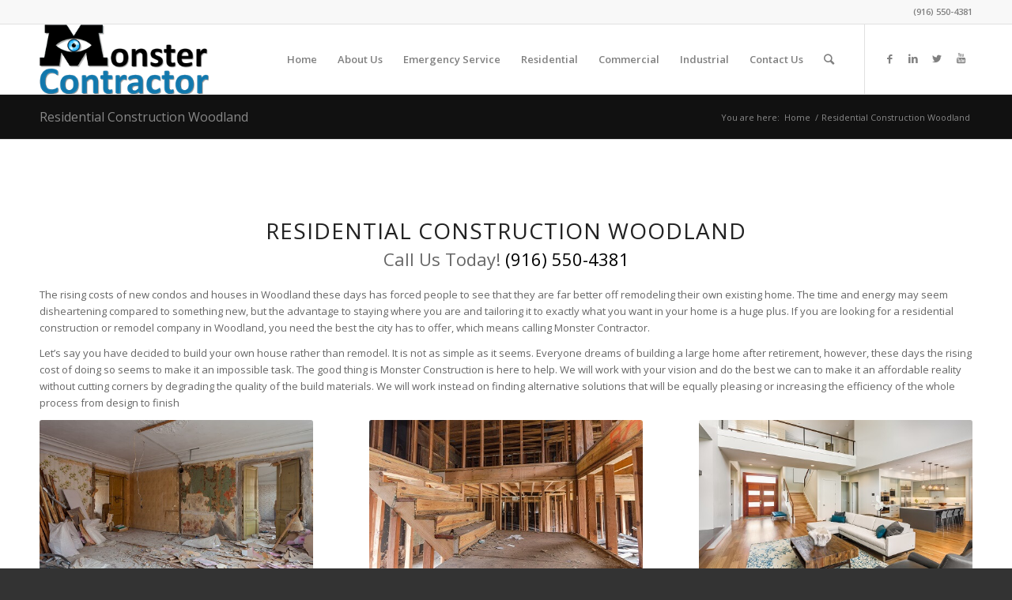

--- FILE ---
content_type: text/html; charset=UTF-8
request_url: https://monstercontractor.com/residential-construction-woodland/
body_size: 13990
content:
<!DOCTYPE html>
<html lang="en-US" prefix="og: http://ogp.me/ns#" class="html_stretched responsive av-preloader-disabled av-default-lightbox  html_header_top html_logo_left html_main_nav_header html_menu_right html_slim html_header_sticky html_header_shrinking html_header_topbar_active html_mobile_menu_phone html_header_searchicon html_content_align_center html_header_unstick_top_disabled html_header_stretch_disabled html_elegant-blog html_modern-blog html_av-overlay-side html_av-overlay-side-classic html_av-submenu-noclone html_entry_id_44041 av-cookies-no-cookie-consent av-no-preview html_text_menu_active ">
<head>
<meta charset="UTF-8" />


<!-- mobile setting -->
<meta name="viewport" content="width=device-width, initial-scale=1">

<!-- Scripts/CSS and wp_head hook -->
<title>Residential Construction Woodland - Monster Contractor</title>
<meta name='robots' content='max-image-preview:large' />
<meta name="geo.placename" content="Sacramento" /><meta name="geo.position" content="38.6792273;-121.3555383" /><meta name="geo.region" content="US" />
<!-- This site is optimized with the Yoast SEO Premium plugin v10.0.1 - https://yoast.com/wordpress/plugins/seo/ -->
<meta name="description" content="Residential Construction Woodland is the best residential construction in Woodland California. When your looking to remodel, build or repair a home in Woodland California. Call Monster Contractor your Residential Construction Woodland Ca. Call us Today in Woodland, California (916) 550-4381"/>
<link rel="canonical" href="https://monstercontractor.com/residential-construction-woodland/" />
<meta property="og:locale" content="en_US" />
<meta property="og:type" content="article" />
<meta property="place:location:latitude" content="38.6792273"/>
<meta property="place:location:longitude" content="-121.3555383"/>
<meta property="business:contact_data:street_address" content="4763 Ravenstone Way"/>
<meta property="business:contact_data:locality" content="Sacramento"/>
<meta property="business:contact_data:country_name" content="United States (US)"/>
<meta property="business:contact_data:postal_code" content="95842"/>
<meta property="business:contact_data:website" content="https://monstercontractor.com/"/>
<meta property="business:contact_data:region" content="CA"/>
<meta property="business:contact_data:email" content="inquire@monstercontractor.com"/>
<meta property="business:contact_data:phone_number" content="9165504381"/>
<meta property="business:hours:day" content="monday"/>
<meta property="business:hours:start" content="07:00"/>
<meta property="business:hours:end" content="15:00"/>
<meta property="business:hours:day" content="tuesday"/>
<meta property="business:hours:start" content="07:00"/>
<meta property="business:hours:end" content="15:00"/>
<meta property="business:hours:day" content="wednesday"/>
<meta property="business:hours:start" content="07:00"/>
<meta property="business:hours:end" content="15:00"/>
<meta property="business:hours:day" content="thursday"/>
<meta property="business:hours:start" content="07:00"/>
<meta property="business:hours:end" content="15:00"/>
<meta property="business:hours:day" content="friday"/>
<meta property="business:hours:start" content="07:00"/>
<meta property="business:hours:end" content="15:00"/>
<meta property="og:title" content="Residential Construction Woodland - Monster Contractor" />
<meta property="og:description" content="Residential Construction Woodland is the best residential construction in Woodland California. When your looking to remodel, build or repair a home in Woodland California. Call Monster Contractor your Residential Construction Woodland Ca. Call us Today in Woodland, California (916) 550-4381" />
<meta property="og:url" content="https://monstercontractor.com/residential-construction-woodland/" />
<meta property="og:site_name" content="Monster Contractor" />
<meta property="article:tag" content="Residential Construction in Woodland" />
<meta property="article:tag" content="Residential Construction Woodland" />
<meta property="article:tag" content="Residential Contractor in Woodland" />
<meta property="article:tag" content="Residential Contractor Woodland" />
<meta property="article:tag" content="Residential General Contractor in Woodland" />
<meta property="article:tag" content="Residential General Contractor Woodland" />
<meta property="article:section" content="Residential Construction" />
<meta name="twitter:card" content="summary" />
<meta name="twitter:description" content="Residential Construction Woodland is the best residential construction in Woodland California. When your looking to remodel, build or repair a home in Woodland California. Call Monster Contractor your Residential Construction Woodland Ca. Call us Today in Woodland, California (916) 550-4381" />
<meta name="twitter:title" content="Residential Construction Woodland - Monster Contractor" />
<script type='application/ld+json'>{"@context":"https://schema.org","@type":"BreadcrumbList","itemListElement":[{"@type":"ListItem","position":1,"item":{"@id":"https://monstercontractor.com/","name":"Monster Contractor"}},{"@type":"ListItem","position":2,"item":{"@id":"https://monstercontractor.com/category/residential-construction/","name":"Residential Construction"}},{"@type":"ListItem","position":3,"item":{"@id":"https://monstercontractor.com/residential-construction-woodland/","name":"Residential Construction Woodland"}}]}</script>
<!-- / Yoast SEO Premium plugin. -->

<link rel="alternate" type="application/rss+xml" title="Monster Contractor &raquo; Feed" href="https://monstercontractor.com/feed/" />
		<!-- This site uses the Google Analytics by MonsterInsights plugin v8.11.0 - Using Analytics tracking - https://www.monsterinsights.com/ -->
							<script
				src="//www.googletagmanager.com/gtag/js?id=UA-68665500-1"  data-cfasync="false" data-wpfc-render="false" type="text/javascript" async></script>
			<script data-cfasync="false" data-wpfc-render="false" type="text/javascript">
				var mi_version = '8.11.0';
				var mi_track_user = true;
				var mi_no_track_reason = '';
				
								var disableStrs = [
															'ga-disable-UA-68665500-1',
									];

				/* Function to detect opted out users */
				function __gtagTrackerIsOptedOut() {
					for (var index = 0; index < disableStrs.length; index++) {
						if (document.cookie.indexOf(disableStrs[index] + '=true') > -1) {
							return true;
						}
					}

					return false;
				}

				/* Disable tracking if the opt-out cookie exists. */
				if (__gtagTrackerIsOptedOut()) {
					for (var index = 0; index < disableStrs.length; index++) {
						window[disableStrs[index]] = true;
					}
				}

				/* Opt-out function */
				function __gtagTrackerOptout() {
					for (var index = 0; index < disableStrs.length; index++) {
						document.cookie = disableStrs[index] + '=true; expires=Thu, 31 Dec 2099 23:59:59 UTC; path=/';
						window[disableStrs[index]] = true;
					}
				}

				if ('undefined' === typeof gaOptout) {
					function gaOptout() {
						__gtagTrackerOptout();
					}
				}
								window.dataLayer = window.dataLayer || [];

				window.MonsterInsightsDualTracker = {
					helpers: {},
					trackers: {},
				};
				if (mi_track_user) {
					function __gtagDataLayer() {
						dataLayer.push(arguments);
					}

					function __gtagTracker(type, name, parameters) {
						if (!parameters) {
							parameters = {};
						}

						if (parameters.send_to) {
							__gtagDataLayer.apply(null, arguments);
							return;
						}

						if (type === 'event') {
							
														parameters.send_to = monsterinsights_frontend.ua;
							__gtagDataLayer(type, name, parameters);
													} else {
							__gtagDataLayer.apply(null, arguments);
						}
					}

					__gtagTracker('js', new Date());
					__gtagTracker('set', {
						'developer_id.dZGIzZG': true,
											});
															__gtagTracker('config', 'UA-68665500-1', {"forceSSL":"true","link_attribution":"true"} );
										window.gtag = __gtagTracker;										(function () {
						/* https://developers.google.com/analytics/devguides/collection/analyticsjs/ */
						/* ga and __gaTracker compatibility shim. */
						var noopfn = function () {
							return null;
						};
						var newtracker = function () {
							return new Tracker();
						};
						var Tracker = function () {
							return null;
						};
						var p = Tracker.prototype;
						p.get = noopfn;
						p.set = noopfn;
						p.send = function () {
							var args = Array.prototype.slice.call(arguments);
							args.unshift('send');
							__gaTracker.apply(null, args);
						};
						var __gaTracker = function () {
							var len = arguments.length;
							if (len === 0) {
								return;
							}
							var f = arguments[len - 1];
							if (typeof f !== 'object' || f === null || typeof f.hitCallback !== 'function') {
								if ('send' === arguments[0]) {
									var hitConverted, hitObject = false, action;
									if ('event' === arguments[1]) {
										if ('undefined' !== typeof arguments[3]) {
											hitObject = {
												'eventAction': arguments[3],
												'eventCategory': arguments[2],
												'eventLabel': arguments[4],
												'value': arguments[5] ? arguments[5] : 1,
											}
										}
									}
									if ('pageview' === arguments[1]) {
										if ('undefined' !== typeof arguments[2]) {
											hitObject = {
												'eventAction': 'page_view',
												'page_path': arguments[2],
											}
										}
									}
									if (typeof arguments[2] === 'object') {
										hitObject = arguments[2];
									}
									if (typeof arguments[5] === 'object') {
										Object.assign(hitObject, arguments[5]);
									}
									if ('undefined' !== typeof arguments[1].hitType) {
										hitObject = arguments[1];
										if ('pageview' === hitObject.hitType) {
											hitObject.eventAction = 'page_view';
										}
									}
									if (hitObject) {
										action = 'timing' === arguments[1].hitType ? 'timing_complete' : hitObject.eventAction;
										hitConverted = mapArgs(hitObject);
										__gtagTracker('event', action, hitConverted);
									}
								}
								return;
							}

							function mapArgs(args) {
								var arg, hit = {};
								var gaMap = {
									'eventCategory': 'event_category',
									'eventAction': 'event_action',
									'eventLabel': 'event_label',
									'eventValue': 'event_value',
									'nonInteraction': 'non_interaction',
									'timingCategory': 'event_category',
									'timingVar': 'name',
									'timingValue': 'value',
									'timingLabel': 'event_label',
									'page': 'page_path',
									'location': 'page_location',
									'title': 'page_title',
								};
								for (arg in args) {
																		if (!(!args.hasOwnProperty(arg) || !gaMap.hasOwnProperty(arg))) {
										hit[gaMap[arg]] = args[arg];
									} else {
										hit[arg] = args[arg];
									}
								}
								return hit;
							}

							try {
								f.hitCallback();
							} catch (ex) {
							}
						};
						__gaTracker.create = newtracker;
						__gaTracker.getByName = newtracker;
						__gaTracker.getAll = function () {
							return [];
						};
						__gaTracker.remove = noopfn;
						__gaTracker.loaded = true;
						window['__gaTracker'] = __gaTracker;
					})();
									} else {
										console.log("");
					(function () {
						function __gtagTracker() {
							return null;
						}

						window['__gtagTracker'] = __gtagTracker;
						window['gtag'] = __gtagTracker;
					})();
									}
			</script>
				<!-- / Google Analytics by MonsterInsights -->
		<link rel='stylesheet' id='avia-merged-styles-css' href='https://monstercontractor.com/wp-content/uploads/dynamic_avia/avia-merged-styles-97aab0661aa2c03a7da1e39ffa7f22e7.css' type='text/css' media='all' />
<script type='text/javascript' src='https://monstercontractor.com/wp-includes/js/jquery/jquery.min.js?ver=3.6.1' id='jquery-core-js'></script>
<script type='text/javascript' src='https://monstercontractor.com/wp-includes/js/jquery/jquery-migrate.min.js?ver=3.3.2' id='jquery-migrate-js'></script>
<script type='text/javascript' src='https://monstercontractor.com/wp-content/plugins/google-analytics-for-wordpress/assets/js/frontend-gtag.min.js?ver=8.11.0' id='monsterinsights-frontend-script-js'></script>
<script data-cfasync="false" data-wpfc-render="false" type="text/javascript" id='monsterinsights-frontend-script-js-extra'>/* <![CDATA[ */
var monsterinsights_frontend = {"js_events_tracking":"true","download_extensions":"doc,pdf,ppt,zip,xls,docx,pptx,xlsx","inbound_paths":"[{\"path\":\"\\\/go\\\/\",\"label\":\"affiliate\"},{\"path\":\"\\\/recommend\\\/\",\"label\":\"affiliate\"}]","home_url":"https:\/\/monstercontractor.com","hash_tracking":"false","ua":"UA-68665500-1","v4_id":""};/* ]]> */
</script>
<link rel="https://api.w.org/" href="https://monstercontractor.com/wp-json/" /><link rel="alternate" type="application/json" href="https://monstercontractor.com/wp-json/wp/v2/pages/44041" /><link rel="EditURI" type="application/rsd+xml" title="RSD" href="https://monstercontractor.com/xmlrpc.php?rsd" />
<link rel="wlwmanifest" type="application/wlwmanifest+xml" href="https://monstercontractor.com/wp-includes/wlwmanifest.xml" />

<link rel='shortlink' href='https://monstercontractor.com/?p=44041' />
<link rel="alternate" type="application/json+oembed" href="https://monstercontractor.com/wp-json/oembed/1.0/embed?url=https%3A%2F%2Fmonstercontractor.com%2Fresidential-construction-woodland%2F" />
<link rel="alternate" type="text/xml+oembed" href="https://monstercontractor.com/wp-json/oembed/1.0/embed?url=https%3A%2F%2Fmonstercontractor.com%2Fresidential-construction-woodland%2F&#038;format=xml" />

<style>#wpdevart-forms-1{background-color:#e0e0e0;}#wpdevart-forms-1  label{font-size:20px!important;font-weight: bold;color:#000000!important;}#wpdevart-forms-1  span label{width:auto;}#wpdevart-forms-1  input[type="submit"],#wpdevart-forms-1  input[type="reset"],#wpdevart-forms-1  input[type="button"],#wpdevart-forms-1  button{width:auto;}#wpdevart-forms-1  .wpdevart-select select{width:100%;}</style>
<script type="text/javascript">
(function(url){
	if(/(?:Chrome\/26\.0\.1410\.63 Safari\/537\.31|WordfenceTestMonBot)/.test(navigator.userAgent)){ return; }
	var addEvent = function(evt, handler) {
		if (window.addEventListener) {
			document.addEventListener(evt, handler, false);
		} else if (window.attachEvent) {
			document.attachEvent('on' + evt, handler);
		}
	};
	var removeEvent = function(evt, handler) {
		if (window.removeEventListener) {
			document.removeEventListener(evt, handler, false);
		} else if (window.detachEvent) {
			document.detachEvent('on' + evt, handler);
		}
	};
	var evts = 'contextmenu dblclick drag dragend dragenter dragleave dragover dragstart drop keydown keypress keyup mousedown mousemove mouseout mouseover mouseup mousewheel scroll'.split(' ');
	var logHuman = function() {
		if (window.wfLogHumanRan) { return; }
		window.wfLogHumanRan = true;
		var wfscr = document.createElement('script');
		wfscr.type = 'text/javascript';
		wfscr.async = true;
		wfscr.src = url + '&r=' + Math.random();
		(document.getElementsByTagName('head')[0]||document.getElementsByTagName('body')[0]).appendChild(wfscr);
		for (var i = 0; i < evts.length; i++) {
			removeEvent(evts[i], logHuman);
		}
	};
	for (var i = 0; i < evts.length; i++) {
		addEvent(evts[i], logHuman);
	}
})('//monstercontractor.com/?wordfence_lh=1&hid=10D11A29963FADF87868D304C8D1DA8B');
</script><link rel="profile" href="http://gmpg.org/xfn/11" />
<link rel="alternate" type="application/rss+xml" title="Monster Contractor RSS2 Feed" href="https://monstercontractor.com/feed/" />
<link rel="pingback" href="https://monstercontractor.com/xmlrpc.php" />
<!--[if lt IE 9]><script src="https://monstercontractor.com/wp-content/themes/enfold/js/html5shiv.js"></script><![endif]-->


<!-- To speed up the rendering and to display the site as fast as possible to the user we include some styles and scripts for above the fold content inline -->
<script type="text/javascript">'use strict';var avia_is_mobile=!1;if(/Android|webOS|iPhone|iPad|iPod|BlackBerry|IEMobile|Opera Mini/i.test(navigator.userAgent)&&'ontouchstart' in document.documentElement){avia_is_mobile=!0;document.documentElement.className+=' avia_mobile '}
else{document.documentElement.className+=' avia_desktop '};document.documentElement.className+=' js_active ';(function(){var e=['-webkit-','-moz-','-ms-',''],n='';for(var t in e){if(e[t]+'transform' in document.documentElement.style){document.documentElement.className+=' avia_transform ';n=e[t]+'transform'};if(e[t]+'perspective' in document.documentElement.style)document.documentElement.className+=' avia_transform3d '};if(typeof document.getElementsByClassName=='function'&&typeof document.documentElement.getBoundingClientRect=='function'&&avia_is_mobile==!1){if(n&&window.innerHeight>0){setTimeout(function(){var e=0,o={},a=0,t=document.getElementsByClassName('av-parallax'),i=window.pageYOffset||document.documentElement.scrollTop;for(e=0;e<t.length;e++){t[e].style.top='0px';o=t[e].getBoundingClientRect();a=Math.ceil((window.innerHeight+i-o.top)*0.3);t[e].style[n]='translate(0px, '+a+'px)';t[e].style.top='auto';t[e].className+=' enabled-parallax '}},50)}}})();</script><style type='text/css'>
@font-face {font-family: 'entypo-fontello'; font-weight: normal; font-style: normal; font-display: auto;
src: url('https://monstercontractor.com/wp-content/themes/enfold/config-templatebuilder/avia-template-builder/assets/fonts/entypo-fontello.eot');
src: url('https://monstercontractor.com/wp-content/themes/enfold/config-templatebuilder/avia-template-builder/assets/fonts/entypo-fontello.eot?#iefix') format('embedded-opentype'), 
url('https://monstercontractor.com/wp-content/themes/enfold/config-templatebuilder/avia-template-builder/assets/fonts/entypo-fontello.woff') format('woff'), 
url('https://monstercontractor.com/wp-content/themes/enfold/config-templatebuilder/avia-template-builder/assets/fonts/entypo-fontello.ttf') format('truetype'), 
url('https://monstercontractor.com/wp-content/themes/enfold/config-templatebuilder/avia-template-builder/assets/fonts/entypo-fontello.svg#entypo-fontello') format('svg');
} #top .avia-font-entypo-fontello, body .avia-font-entypo-fontello, html body [data-av_iconfont='entypo-fontello']:before{ font-family: 'entypo-fontello'; }
</style>

<!--
Debugging Info for Theme support: 

Theme: Enfold
Version: 4.6.3.1
Installed: enfold
AviaFramework Version: 5.0
AviaBuilder Version: 0.9.5
aviaElementManager Version: 1.0.1
ML:1024-PU:81-PLA:21
WP:6.1.9
Compress: CSS:all theme files - JS:all theme files
Updates: disabled
PLAu:21
-->
</head>




<body id="top" class="page-template-default page page-id-44041  rtl_columns stretched open_sans" itemscope="itemscope" itemtype="https://schema.org/WebPage" >

	
	<div id='wrap_all'>

	
<header id='header' class='all_colors header_color light_bg_color  av_header_top av_logo_left av_main_nav_header av_menu_right av_slim av_header_sticky av_header_shrinking av_header_stretch_disabled av_mobile_menu_phone av_header_searchicon av_header_unstick_top_disabled av_bottom_nav_disabled  av_header_border_disabled'  role="banner" itemscope="itemscope" itemtype="https://schema.org/WPHeader" >

		<div id='header_meta' class='container_wrap container_wrap_meta  av_icon_active_main av_phone_active_right av_extra_header_active av_entry_id_44041'>
		
			      <div class='container'>
			      <div class='phone-info '><span><a href="tel:916-550-4381">(916) 550-4381</a></span></div>			      </div>
		</div>

		<div  id='header_main' class='container_wrap container_wrap_logo'>
	
        <div class='container av-logo-container'><div class='inner-container'><span class='logo'><a href='https://monstercontractor.com/'><img height='100' width='300' src='https://monstercontractor.com/wp-content/uploads/2018/09/Monster-Contractor-logo-h.png' alt='Monster Contractor' title='' /></a></span><nav class='main_menu' data-selectname='Select a page'  role="navigation" itemscope="itemscope" itemtype="https://schema.org/SiteNavigationElement" ><div class="avia-menu av-main-nav-wrap av_menu_icon_beside"><ul id="avia-menu" class="menu av-main-nav"><li id="menu-item-47" class="menu-item menu-item-type-post_type menu-item-object-page menu-item-home menu-item-top-level menu-item-top-level-1"><a title="Monster Contractor" href="https://monstercontractor.com/" itemprop="url"><span class="avia-bullet"></span><span class="avia-menu-text">Home</span><span class="avia-menu-fx"><span class="avia-arrow-wrap"><span class="avia-arrow"></span></span></span></a></li>
<li id="menu-item-48" class="menu-item menu-item-type-post_type menu-item-object-page menu-item-has-children menu-item-top-level menu-item-top-level-2"><a title="Monster Contractor About Us" href="https://monstercontractor.com/about-us/" itemprop="url"><span class="avia-bullet"></span><span class="avia-menu-text">About Us</span><span class="avia-menu-fx"><span class="avia-arrow-wrap"><span class="avia-arrow"></span></span></span></a>


<ul class="sub-menu">
	<li id="menu-item-49" class="menu-item menu-item-type-post_type menu-item-object-page"><a title="Monster Contractor News Blog" href="https://monstercontractor.com/blog/" itemprop="url"><span class="avia-bullet"></span><span class="avia-menu-text">Blog</span></a></li>
	<li id="menu-item-12137" class="menu-item menu-item-type-post_type menu-item-object-page"><a title="Photo Gallery" href="https://monstercontractor.com/monster-gallery/" itemprop="url"><span class="avia-bullet"></span><span class="avia-menu-text">Portfolio</span></a></li>
</ul>
</li>
<li id="menu-item-42576" class="menu-item menu-item-type-post_type menu-item-object-page menu-item-top-level menu-item-top-level-3"><a title="Emergency Service Sacramento" href="https://monstercontractor.com/emergency-service-sacramento/" itemprop="url"><span class="avia-bullet"></span><span class="avia-menu-text">Emergency Service</span><span class="avia-menu-fx"><span class="avia-arrow-wrap"><span class="avia-arrow"></span></span></span></a></li>
<li id="menu-item-44082" class="menu-item menu-item-type-post_type menu-item-object-page menu-item-has-children menu-item-top-level menu-item-top-level-4"><a title="Residential Construction Sacramento" href="https://monstercontractor.com/residential-construction-sacramento/" itemprop="url"><span class="avia-bullet"></span><span class="avia-menu-text">Residential</span><span class="avia-menu-fx"><span class="avia-arrow-wrap"><span class="avia-arrow"></span></span></span></a>


<ul class="sub-menu">
	<li id="menu-item-44090" class="menu-item menu-item-type-post_type menu-item-object-page"><a title="Bathroom Remodel Sacramento" href="https://monstercontractor.com/bathroom-remodel-sacramento/" itemprop="url"><span class="avia-bullet"></span><span class="avia-menu-text">Bathroom Remodel</span></a></li>
	<li id="menu-item-44086" class="menu-item menu-item-type-post_type menu-item-object-page"><a title="Home Remodel Sacramento" href="https://monstercontractor.com/home-remodel-sacramento/" itemprop="url"><span class="avia-bullet"></span><span class="avia-menu-text">Home Remodel</span></a></li>
	<li id="menu-item-44089" class="menu-item menu-item-type-post_type menu-item-object-page"><a title="Kitchen Remodel Sacramento" href="https://monstercontractor.com/kitchen-remodel-sacramento/" itemprop="url"><span class="avia-bullet"></span><span class="avia-menu-text">Kitchen Remodel</span></a></li>
	<li id="menu-item-44087" class="menu-item menu-item-type-post_type menu-item-object-page"><a title="Room Addition Sacramento" href="https://monstercontractor.com/room-addition-sacramento/" itemprop="url"><span class="avia-bullet"></span><span class="avia-menu-text">Room Addition</span></a></li>
	<li id="menu-item-44099" class="menu-item menu-item-type-post_type menu-item-object-page"><a title="Home Maintenance Sacramento" href="https://monstercontractor.com/home-maintenance-sacramento/" itemprop="url"><span class="avia-bullet"></span><span class="avia-menu-text">Home Maintenance</span></a></li>
	<li id="menu-item-44085" class="menu-item menu-item-type-post_type menu-item-object-page menu-item-has-children"><a title="Insurance Damage Restoration Sacramento" href="https://monstercontractor.com/insurance-damage-restoration-sacramento/" itemprop="url"><span class="avia-bullet"></span><span class="avia-menu-text">Insurance Damage Restoration</span></a>
	<ul class="sub-menu">
		<li id="menu-item-44095" class="menu-item menu-item-type-post_type menu-item-object-page"><a title="Fire Damage Restoration Sacramento" href="https://monstercontractor.com/fire-damage-restoration-sacramento/" itemprop="url"><span class="avia-bullet"></span><span class="avia-menu-text">Fire Damage Restoration</span></a></li>
		<li id="menu-item-44096" class="menu-item menu-item-type-post_type menu-item-object-page"><a title="Water Damage Restoration Sacramento" href="https://monstercontractor.com/water-damage-restoration-sacramento/" itemprop="url"><span class="avia-bullet"></span><span class="avia-menu-text">Water Damage Restoration</span></a></li>
		<li id="menu-item-44097" class="menu-item menu-item-type-post_type menu-item-object-page"><a title="Earthquake Damage Restoration Sacramento" href="https://monstercontractor.com/earthquake-damage-restoration-sacramento/" itemprop="url"><span class="avia-bullet"></span><span class="avia-menu-text">Earthquake Damage Restoration</span></a></li>
		<li id="menu-item-44100" class="menu-item menu-item-type-post_type menu-item-object-page"><a title="Storm Damage Restoration Sacramento" href="https://monstercontractor.com/storm-damage-restoration-sacramento/" itemprop="url"><span class="avia-bullet"></span><span class="avia-menu-text">Storm Damage Restoration</span></a></li>
	</ul>
</li>
</ul>
</li>
<li id="menu-item-44084" class="menu-item menu-item-type-post_type menu-item-object-page menu-item-has-children menu-item-top-level menu-item-top-level-5"><a title="Commercial Construction Sacramento" href="https://monstercontractor.com/commercial-construction-sacramento/" itemprop="url"><span class="avia-bullet"></span><span class="avia-menu-text">Commercial</span><span class="avia-menu-fx"><span class="avia-arrow-wrap"><span class="avia-arrow"></span></span></span></a>


<ul class="sub-menu">
	<li id="menu-item-45225" class="menu-item menu-item-type-post_type menu-item-object-page"><a title="Commercial Contractor Sacramento" href="https://monstercontractor.com/commercial-contractor-sacramento/" itemprop="url"><span class="avia-bullet"></span><span class="avia-menu-text">Commercial Contractor</span></a></li>
	<li id="menu-item-44091" class="menu-item menu-item-type-post_type menu-item-object-page"><a title="Construction Company Sacramento" href="https://monstercontractor.com/construction-company-sacramento/" itemprop="url"><span class="avia-bullet"></span><span class="avia-menu-text">Construction Company</span></a></li>
	<li id="menu-item-44092" class="menu-item menu-item-type-post_type menu-item-object-page"><a title="Construction Management Sacramento" href="https://monstercontractor.com/construction-management-sacramento/" itemprop="url"><span class="avia-bullet"></span><span class="avia-menu-text">Construction Management</span></a></li>
	<li id="menu-item-44098" class="menu-item menu-item-type-post_type menu-item-object-page"><a title="Commercial Property Maintenance Sacramento" href="https://monstercontractor.com/commercial-property-maintenance-sacramento/" itemprop="url"><span class="avia-bullet"></span><span class="avia-menu-text">Commercial Property Maintenance</span></a></li>
	<li id="menu-item-44081" class="menu-item menu-item-type-post_type menu-item-object-page"><a title="Construction Service Sacramento" href="https://monstercontractor.com/construction-service-sacramento/" itemprop="url"><span class="avia-bullet"></span><span class="avia-menu-text">Construction Service</span></a></li>
	<li id="menu-item-44093" class="menu-item menu-item-type-post_type menu-item-object-page"><a title="Commercial Tenant Improvement Sacramento" href="https://monstercontractor.com/commercial-tenant-improvement-sacramento/" itemprop="url"><span class="avia-bullet"></span><span class="avia-menu-text">Commercial Tenant Improvement</span></a></li>
	<li id="menu-item-44101" class="menu-item menu-item-type-post_type menu-item-object-page"><a title="Facility Maintenance Sacramento" href="https://monstercontractor.com/facility-maintenance-sacramento/" itemprop="url"><span class="avia-bullet"></span><span class="avia-menu-text">Facility Maintenance</span></a></li>
	<li id="menu-item-44088" class="menu-item menu-item-type-post_type menu-item-object-page"><a title="Green Building Construction Sacramento" href="https://monstercontractor.com/green-building-construction-sacramento/" itemprop="url"><span class="avia-bullet"></span><span class="avia-menu-text">Green Building Construction</span></a></li>
</ul>
</li>
<li id="menu-item-44083" class="menu-item menu-item-type-post_type menu-item-object-page menu-item-top-level menu-item-top-level-6"><a title="Industrial Construction Sacramento" href="https://monstercontractor.com/industrial-construction-sacramento/" itemprop="url"><span class="avia-bullet"></span><span class="avia-menu-text">Industrial</span><span class="avia-menu-fx"><span class="avia-arrow-wrap"><span class="avia-arrow"></span></span></span></a></li>
<li id="menu-item-52" class="menu-item menu-item-type-post_type menu-item-object-page menu-item-has-children menu-item-top-level menu-item-top-level-7"><a title="Monster Contractor Contact Us" href="https://monstercontractor.com/contact-us/" itemprop="url"><span class="avia-bullet"></span><span class="avia-menu-text">Contact Us</span><span class="avia-menu-fx"><span class="avia-arrow-wrap"><span class="avia-arrow"></span></span></span></a>


<ul class="sub-menu">
	<li id="menu-item-42599" class="menu-item menu-item-type-post_type menu-item-object-page"><a href="https://monstercontractor.com/give-us-a-review/" itemprop="url"><span class="avia-bullet"></span><span class="avia-menu-text">Give Us a Review</span></a></li>
	<li id="menu-item-42678" class="menu-item menu-item-type-post_type menu-item-object-page"><a title="Job Application" href="https://monstercontractor.com/job-application-monster-contractor-general-contractor/" itemprop="url"><span class="avia-bullet"></span><span class="avia-menu-text">Job Application</span></a></li>
	<li id="menu-item-44128" class="menu-item menu-item-type-post_type menu-item-object-page"><a href="https://monstercontractor.com/sub-contractor-enrollment/" itemprop="url"><span class="avia-bullet"></span><span class="avia-menu-text">Sub-Contractor Enrollment</span></a></li>
</ul>
</li>
<li id="menu-item-search" class="noMobile menu-item menu-item-search-dropdown menu-item-avia-special"><a aria-label="Search" href="?s=" rel="nofollow" data-avia-search-tooltip="

&lt;form role=&quot;search&quot; action=&quot;https://monstercontractor.com/&quot; id=&quot;searchform&quot; method=&quot;get&quot; class=&quot;&quot;&gt;
	&lt;div&gt;
		&lt;input type=&quot;submit&quot; value=&quot;&quot; id=&quot;searchsubmit&quot; class=&quot;button avia-font-entypo-fontello&quot; /&gt;
		&lt;input type=&quot;text&quot; id=&quot;s&quot; name=&quot;s&quot; value=&quot;&quot; placeholder='Search' /&gt;
			&lt;/div&gt;
&lt;/form&gt;" aria-hidden='true' data-av_icon='' data-av_iconfont='entypo-fontello'><span class="avia_hidden_link_text">Search</span></a></li><li class="av-burger-menu-main menu-item-avia-special ">
	        			<a href="#">
							<span class="av-hamburger av-hamburger--spin av-js-hamburger">
					        <span class="av-hamburger-box">
						          <span class="av-hamburger-inner"></span>
						          <strong>Menu</strong>
					        </span>
							</span>
						</a>
	        		   </li></ul></div><ul class='noLightbox social_bookmarks icon_count_4'><li class='social_bookmarks_facebook av-social-link-facebook social_icon_1'><a target="_blank" aria-label="Link to Facebook" href='https://www.facebook.com/pages/Monster-Contractor/1550418425236662' aria-hidden='true' data-av_icon='' data-av_iconfont='entypo-fontello' title='Facebook' rel="noopener"><span class='avia_hidden_link_text'>Facebook</span></a></li><li class='social_bookmarks_linkedin av-social-link-linkedin social_icon_2'><a target="_blank" aria-label="Link to LinkedIn" href='https://www.linkedin.com/company/monster-contractor' aria-hidden='true' data-av_icon='' data-av_iconfont='entypo-fontello' title='LinkedIn' rel="noopener"><span class='avia_hidden_link_text'>LinkedIn</span></a></li><li class='social_bookmarks_twitter av-social-link-twitter social_icon_3'><a target="_blank" aria-label="Link to Twitter" href='https://twitter.com/MonsContractor' aria-hidden='true' data-av_icon='' data-av_iconfont='entypo-fontello' title='Twitter' rel="noopener"><span class='avia_hidden_link_text'>Twitter</span></a></li><li class='social_bookmarks_youtube av-social-link-youtube social_icon_4'><a target="_blank" aria-label="Link to Youtube" href='https://www.youtube.com/channel/UCBKL7pIth7uuMzJbQ6LHhtg/' aria-hidden='true' data-av_icon='' data-av_iconfont='entypo-fontello' title='Youtube' rel="noopener"><span class='avia_hidden_link_text'>Youtube</span></a></li></ul></nav></div> </div> 
		<!-- end container_wrap-->
		</div>
		<div class='header_bg'></div>

<!-- end header -->
</header>
		
	<div id='main' class='all_colors' data-scroll-offset='88'>

	<div class='stretch_full container_wrap alternate_color dark_bg_color title_container'><div class='container'><h1 class='main-title entry-title '><a href='https://monstercontractor.com/residential-construction-woodland/' rel='bookmark' title='Permanent Link: Residential Construction Woodland'  itemprop="headline" >Residential Construction Woodland</a></h1><div class="breadcrumb breadcrumbs avia-breadcrumbs"><div class="breadcrumb-trail" xmlns:v="https://rdf.data-vocabulary.org/#"><span class="trail-before"><span class="breadcrumb-title">You are here:</span></span> <span><a rel="v:url" property="v:title" href="https://monstercontractor.com" title="Monster Contractor"  class="trail-begin">Home</a></span> <span class="sep">/</span> <span class="trail-end">Residential Construction Woodland</span></div></div></div></div>
		<div class='container_wrap container_wrap_first main_color fullsize'>

			<div class='container'>

				<main class='template-page content  av-content-full alpha units'  role="main" itemprop="mainContentOfPage" >

                    
		<article class='post-entry post-entry-type-page post-entry-44041'  itemscope="itemscope" itemtype="https://schema.org/CreativeWork" >

			<div class="entry-content-wrapper clearfix">
                <header class="entry-content-header"></header><div class="entry-content"  itemprop="text" ><div class="flex_column av_one_full  flex_column_div av-zero-column-padding first  " style='border-radius:0px; '><div  style='padding-bottom:10px; ' class='av-special-heading av-special-heading-h2  blockquote modern-quote modern-centered  '><h2 class='av-special-heading-tag '  itemprop="headline"  >Residential Construction Woodland</h2><div class ='av-subheading av-subheading_below  ' style='font-size:22px;'><p>Call Us Today! <a href="tel:916-550-4381">(916) 550-4381</a></p>
</div><div class='special-heading-border'><div class='special-heading-inner-border' ></div></div></div>
<section class="av_textblock_section "  itemscope="itemscope" itemtype="https://schema.org/CreativeWork" ><div class='avia_textblock  '   itemprop="text" ><p>The rising costs of new condos and houses in Woodland these days has forced people to see that they are far better off remodeling their own existing home. The time and energy may seem disheartening compared to something new, but the advantage to staying where you are and tailoring it to exactly what you want in your home is a huge plus. If you are looking for a residential construction or remodel company in Woodland, you need the best the city has to offer, which means calling Monster Contractor.</p>
<p>Let’s say you have decided to build your own house rather than remodel. It is not as simple as it seems. Everyone dreams of building a large home after retirement, however, these days the rising cost of doing so seems to make it an impossible task. The good thing is Monster Construction is here to help. We will work with your vision and do the best we can to make it an affordable reality without cutting corners by degrading the quality of the build materials. We will work instead on finding alternative solutions that will be equally pleasing or increasing the efficiency of the whole process from design to finish</p>
</div></section></div><div class="flex_column av_one_third  flex_column_div av-zero-column-padding first  " style='border-radius:0px; '><div  class='avia-image-container  av-styling-    avia-align-center '  itemprop="image" itemscope="itemscope" itemtype="https://schema.org/ImageObject"  ><div class='avia-image-container-inner'><div class='avia-image-overlay-wrap'><img class='avia_image' src='https://monstercontractor.com/wp-content/uploads/2019/03/Residential-Before.jpg' alt='Residential Construction Before' title='Residential Construction Before' height="300" width="500"  itemprop="thumbnailUrl"  /></div></div></div></div>

<div class="flex_column av_one_third  flex_column_div av-zero-column-padding   " style='border-radius:0px; '><div  class='avia-image-container  av-styling-    avia-align-center '  itemprop="image" itemscope="itemscope" itemtype="https://schema.org/ImageObject"  ><div class='avia-image-container-inner'><div class='avia-image-overlay-wrap'><img class='avia_image' src='https://monstercontractor.com/wp-content/uploads/2019/03/Residential-During-Renovation.jpg' alt='Residential Construction During Renovation' title='Residential Construction During Renovation' height="300" width="500"  itemprop="thumbnailUrl"  /></div></div></div></div>

<div class="flex_column av_one_third  flex_column_div av-zero-column-padding   " style='border-radius:0px; '><div  class='avia-image-container  av-styling-    avia-align-center '  itemprop="image" itemscope="itemscope" itemtype="https://schema.org/ImageObject"  ><div class='avia-image-container-inner'><div class='avia-image-overlay-wrap'><img class='avia_image' src='https://monstercontractor.com/wp-content/uploads/2019/03/Residential-Complete.jpg' alt='' title='Residential Construction Complete' height="300" width="500"  itemprop="thumbnailUrl"  /></div></div></div></div>

<div class="flex_column av_one_full  flex_column_div av-zero-column-padding first  " style='border-radius:0px; '><div  class="togglecontainer   toggle_close_all " >
<section class="av_toggle_section"  itemscope="itemscope" itemtype="https://schema.org/CreativeWork"  >    <div class="single_toggle" data-tags="{All} "  >        <p data-fake-id="#toggle-id-1" class="toggler "  itemprop="headline"    role="tab" tabindex="0" aria-controls="toggle-id-1">Why Monster Contractor for Residential Construction Woodland?<span class="toggle_icon" >        <span class="vert_icon"></span><span class="hor_icon"></span></span></p>        <div id="toggle-id-1-container" class="toggle_wrap "  >            <div class="toggle_content invers-color "  itemprop="text"   ><p>Meeting the needs of our clients remains our top priority. Our staff and crews strictly adhere to the guidelines set by you. If you don’t already have a detailed layout or blueprint of the home and the required permits, we will help obtain them before any construction work begins. If you need to add or change something, our staff will be there to listen and make the necessary adjustments.</p>
<p>Building your own home shouldn’t turn into a complete headache. That is why you should hire Monster Contractor of Woodland to be your residential General Contractor. We will provide quality service and be by your side to make sure the work goes smoothly, acting as your single point of contact throughout the entire construction process. Choose us and we will work on the project planning together. From our first meeting, our residential construction expert will discover what you want your home to look like. We welcome hearing your ideas and will assist in managing your expectations and your budget, down to the dollar. Our expert in residential construction will provide you with the information needed to keep your budget realistic.</p>
<p>One of the keys to residential construction Woodland is working with top architects and Monster Contractor does that every time. We work with architects capable of matching your ideas to their blueprints, allowing you to design the house within your budget and easily obtain the permits necessary. Many residential homeowners already have their blueprint, which means you skip the architectural design stage and bring us in to supply all the labor and materials needed to make the dream a reality. Monster Contractor will walk you through each step of the residential Construction process. We want to ensure that each client receives the highest quality service.</p>
<p>To deliver quality service on time, we rely on the best tools and techniques. Our team is always looking for the latest advances in the construction industry. We adopt new materials only after careful testing. By using the modern materials, our construction crews are able to do their job more efficiently. This not only helps finish the project more quickly, but also often reduces costs. This is part of what makes us the best Woodland residential General Contractor.</p>
<p>As you can tell, working with a residential construction specialist like Monster Contractor is vital if you want to build your own home in Woodland. We take the headache out of the process and often get the project done more quickly and affordably than if you were to source your own independent contractor services and materials. Many attempt to source labor from around town themselves, which often results in a poorly finished product that takes longer to complete and is done by unqualified or even unlicensed and uninsured laborers. You can avoid that costly mistake by calling Monster Contractor.</p>
            </div>        </div>    </div></section>
<section class="av_toggle_section"  itemscope="itemscope" itemtype="https://schema.org/CreativeWork"  >    <div class="single_toggle" data-tags="{All} "  >        <p data-fake-id="#toggle-id-2" class="toggler "  itemprop="headline"    role="tab" tabindex="0" aria-controls="toggle-id-2">How to Find the Best Renovation Service in Woodland?<span class="toggle_icon" >        <span class="vert_icon"></span><span class="hor_icon"></span></span></p>        <div id="toggle-id-2-container" class="toggle_wrap "  >            <div class="toggle_content invers-color "  itemprop="text"   ><p>What if you’re someone who already owns a home but the layout of its rooms and living area is not meeting your current needs? Monster Contractor also offers renovation construction services for residential properties in Woodland. There is no need to demolish the house to its foundation, as it would be impractical and cost a lot of money. A better approach would be to renovate existing elements including walls, roof, and floor.</p>
<p>Our renovation expert will first visit your house and develop a blueprint based on what you want and what is possible given the current structure. Then, they will look at the structure and foundation for any signs of damage. If there are signs of damage to the roof or wood frame or foundation, we will include strengthening those as part of the overall plan. The next stage will be designing the new layout for your renovated home. Our architects will meet with you and translate your needs into a blueprint. Only when you are satisfied with the design and estimated costs, will we move on to the permit and construction phase.</p>
            </div>        </div>    </div></section>
<section class="av_toggle_section"  itemscope="itemscope" itemtype="https://schema.org/CreativeWork"  >    <div class="single_toggle" data-tags="{All} "  >        <p data-fake-id="#toggle-id-3" class="toggler "  itemprop="headline"    role="tab" tabindex="0" aria-controls="toggle-id-3">Who is Monster Contractor?<span class="toggle_icon" >        <span class="vert_icon"></span><span class="hor_icon"></span></span></p>        <div id="toggle-id-3-container" class="toggle_wrap "  >            <div class="toggle_content invers-color "  itemprop="text"   ><p>Monster Contractor is a full-service General Contractor and Construction Company located in Woodland. We provide our industrial, commercial &amp; residential clients with premier service and quality assistance throughout the greater Woodland area. We work hard to provide what seems to have been lacking in recent years: a contractor who wants to provide quality service at a fair price. As a result, many of our clients call us back year after year.</p>
<p>Our clients love the personal attention and quality of service. Plus, they know that we are available 24/7 and have a mobile app (that is just the icing on the cake). When we get busy, our regular clients are always happy to wait because they know we provide the quality service they expect of us year after year.</p>
<p>If you haven't tried Monster Contractor Residential Construction Woodland, why not call now and go with a company thousands of clients call year after year.</p>
<p>Monster Contractor of Woodland is a fully licensed and insured <a href="https://monstercontractor.com/construction-company-woodland/" title="Construction Company near Woodland, California">construction company</a>. Whether you need commercial, industrial or residential construction, we'll have our best journeymen on the project. We have over 50 years combined experience in the <a href="https://monstercontractor.com/commercial-construction-Woodland/" title="Commercial Construction near woodland, California">commercial construction</a> and <a href="https://monstercontractor.com/industrial-construction-woodland/" title="Industrial Construction Page">industrial construction</a> industries. Our <a href="https://monstercontractor.com/commercial-property-maintenance-woodland/" title="Commercial Property Maintenance near Woodland, California">Property Maintenance</a> experience, like electrical, plumbing, gutter cleaning, etc. will keep help your Woodland facility running smoothly. <a href="https://monstercontractor.com/commercial-tenant-improvement-woodland/" title="Commercial Tenant Improvement near Woodland, California">Commercial Tenant Improvement</a> in Woodland is easy with us. Apartment building and property owners have trusted us for years to improve the lives of their tenants.</p>
<p>From small projects to new builds, we have managed all types of Construction Management projects in and around Woodland, California. Retirement homes, government offices and apartment buildings are just some of the <a href="https://monstercontractor.com/facility-maintenance-woodland/" title="Facility Maintenance near Woodland, California">Facility Maintenance</a> services we offer. We work directly with YGRENE and HERO on <a href="https://monstercontractor.com/green-building-construction-woodland/" title="Green Building Construction near Woodland, California">Green Building Construction</a>  and can be your ally on energy-proofing your property in Woodland. We have the best solutions for all aspects of home remodeling and <a href="https://monstercontractor.com/residential-construction-woodland/" title="Residential Construction near Woodland, California">Residential Construction</a> in Woodland.</p>
<p>Are you doing a Woodland<span> </span><a href="https://monstercontractor.com/home-remodel-woodland/" title="Home Remodel near Woodland, California">Home Remodel</a>? <a href="https://monstercontractor.com/room-addition-woodland/" title="Room Addition near Woodland, California">Room Addition</a><span>?</span> <a href="https://monstercontractor.com/kitchen-remodel-woodland/" title="Kitchen Remodel near Woodland, California">Kitchen Remodel</a><span>?</span> Whether it’s a bathroom remodel or complete or partial remodel, we can simplify your remodeling needs. Call Monsters Concrete for a complete estimate to repair foundations and other concrete products. We even have <a href="https://monstercontractor.com/home-maintenance-woodland/" title="Home Maintenance near Woodland, California">Home Maintenance</a>  and home cleaning solutions and can make ourselves available for the smallest detail. <a href="https://monstercontractor.com/earthquake-damage-restoration-woodland/" title="Earthquake Damage Restoration near Woodland, California">Earthquake Damage Restoration</a> and retrofit as well as <a href="https://monstercontractor.com/fire-damage-restoration-woodland/" title="Fire Damage Restoration near Woodland, California">Fire Damage Restoration</a> mitigation can be expensive if you’re not familiar with restoration in Woodland. <a href="https://monstercontractor.com/insurance-restoration-woodland/" title="Insurance Restoration near Woodland, California">Insurance Restoration</a> and working with insurance companies is difficult. Let our experience simplify the process. <a href="https://monstercontractor.com/storm-damage-restoration-woodland/" title="Storm Damage Restoration near Woodland, California">Storm Damage Restoration</a> can happen at any time of year. We offer services for each season. <a href="https://monstercontractor.com/water-damage-restoration-woodland/" title="Water Damage Restoration near Woodland, California">Water Damage Restoration</a> from leaks can destroy your home. Fast comprehensive repair from Monsters Roofing is the best solution.</p>
            </div>        </div>    </div></section>
</div></div>

<div class="flex_column av_one_full  flex_column_div av-zero-column-padding first  " style='border-radius:0px; '><div  style='padding-bottom:10px; ' class='av-special-heading av-special-heading-h3  blockquote classic-quote  '><h3 class='av-special-heading-tag '  itemprop="headline"  >Residential Construction in Woodland</h3><div class ='av-subheading av-subheading_below  ' style='font-size:16px;'><p>Call Us Today! <a href="tel:916-550-4381">(916) 550-4381</a></p>
</div><div class='special-heading-border'><div class='special-heading-inner-border' ></div></div></div></div>
</div><footer class="entry-footer"></footer>			</div>

		</article><!--end post-entry-->



				<!--end content-->
				</main>

				
			</div><!--end container-->

		</div><!-- close default .container_wrap element -->



						<div class='container_wrap footer_color' id='footer'>

					<div class='container'>

						<div class='flex_column av_one_fourth  first el_before_av_one_fourth'><section id="text-4" class="widget clearfix widget_text">			<div class="textwidget">Thank you, 
From Monster Contractor</div>
		<span class="seperator extralight-border"></span></section></div><div class='flex_column av_one_fourth  el_after_av_one_fourth  el_before_av_one_fourth '><section id="nav_menu-3" class="widget clearfix widget_nav_menu"><div class="menu-footer1-container"><ul id="menu-footer1" class="menu"><li id="menu-item-42648" class="menu-item menu-item-type-post_type menu-item-object-page menu-item-42648"><a href="https://monstercontractor.com/customer-referral-program/">Customer Referral Program</a></li>
<li id="menu-item-42628" class="menu-item menu-item-type-post_type menu-item-object-page menu-item-42628"><a href="https://monstercontractor.com/terms-of-contract/">Terms of Contract</a></li>
<li id="menu-item-41713" class="menu-item menu-item-type-post_type menu-item-object-page menu-item-41713"><a href="https://monstercontractor.com/2-year-workmanship-warranty/">2 Year Workmanship Warranty</a></li>
<li id="menu-item-126" class="menu-item menu-item-type-post_type menu-item-object-page menu-item-privacy-policy menu-item-126"><a href="https://monstercontractor.com/privacy-policy/">Privacy Policy</a></li>
<li id="menu-item-121" class="menu-item menu-item-type-post_type menu-item-object-page menu-item-121"><a href="https://monstercontractor.com/terms-conditions/">Terms and Conditions</a></li>
<li id="menu-item-122" class="menu-item menu-item-type-post_type menu-item-object-page menu-item-122"><a href="https://monstercontractor.com/sitemap/">Sitemap</a></li>
</ul></div><span class="seperator extralight-border"></span></section></div><div class='flex_column av_one_fourth  el_after_av_one_fourth  el_before_av_one_fourth '><section id="text-3" class="widget clearfix widget_text">			<div class="textwidget"><div id="yelp-biz-badge-rc-z9V6hstCAl_Zia2m_nuwLQ"><a href="http://yelp.com/biz/monster-contractor-sacramento?utm_medium=badge_reviews&amp;utm_source=biz_review_badge" target="_blank" rel="noopener">Check out Monster Contractor on Yelp</a></div>    <script>(function(d, t) {var g = d.createElement(t);var s = d.getElementsByTagName(t)[0];g.id = "yelp-biz-badge-script-rc-z9V6hstCAl_Zia2m_nuwLQ";g.src = "//yelp.com/biz_badge_js/en_US/rc/z9V6hstCAl_Zia2m_nuwLQ.js";s.parentNode.insertBefore(g, s);}(document, 'script'));</script>
<p></p>
<a href="https://www.bbb.org/us/ca/sacramento/profile/general-contractor/monster-contractor-1156-90022392/#sealclick" target="_blank" rel="nofollow noopener"><img src="https://seal-necal.bbb.org/seals/blue-seal-293-61-whitetxt-bbb-90022392.png" style="border: 0;" alt="Monster Contractor BBB Business Review" /></a></div>
		<span class="seperator extralight-border"></span></section></div><div class='flex_column av_one_fourth  el_after_av_one_fourth  el_before_av_one_fourth '><section id="text-2" class="widget clearfix widget_text">			<div class="textwidget"><font size="6">Call Today:<br>
<strong><a href="tel:916-550-4381">(916) 550-4381</a>
</strong></font></div>
		<span class="seperator extralight-border"></span></section></div>

					</div>


				<!-- ####### END FOOTER CONTAINER ####### -->
				</div>

	


			

			
				<footer class='container_wrap socket_color' id='socket'  role="contentinfo" itemscope="itemscope" itemtype="https://schema.org/WPFooter" >
                    <div class='container'>

                        <span class='copyright'>CSLB License # 1072638 Monster Contractor (Owned by Bulaich Enterprises) - <a rel='nofollow' href='https://kriesi.at'>Enfold WordPress Theme by Kriesi</a></span>

                        
                    </div>

	            <!-- ####### END SOCKET CONTAINER ####### -->
				</footer>


					<!-- end main -->
		</div>
		
		<!-- end wrap_all --></div>

<a href='#top' title='Scroll to top' id='scroll-top-link' aria-hidden='true' data-av_icon='' data-av_iconfont='entypo-fontello'><span class="avia_hidden_link_text">Scroll to top</span></a>

<div id="fb-root"></div>


 <script type='text/javascript'>
 /* <![CDATA[ */  
var avia_framework_globals = avia_framework_globals || {};
    avia_framework_globals.frameworkUrl = 'https://monstercontractor.com/wp-content/themes/enfold/framework/';
    avia_framework_globals.installedAt = 'https://monstercontractor.com/wp-content/themes/enfold/';
    avia_framework_globals.ajaxurl = 'https://monstercontractor.com/wp-admin/admin-ajax.php';
/* ]]> */ 
</script>
 
 <script type='text/javascript' src='https://monstercontractor.com/wp-content/uploads/dynamic_avia/avia-footer-scripts-a658080a20f5e094d0863e9302cb2d08.js' id='avia-footer-scripts-js'></script>

<!-- google webfont font replacement -->

			<script type='text/javascript'>

				(function() {
					
					/*	check if webfonts are disabled by user setting via cookie - or user must opt in.	*/
					var html = document.getElementsByTagName('html')[0];
					var cookie_check = html.className.indexOf('av-cookies-needs-opt-in') >= 0 || html.className.indexOf('av-cookies-can-opt-out') >= 0;
					var allow_continue = true;
					var silent_accept_cookie = document.cookie.match(/aviaCookieSilentConsent/);

					if( cookie_check && ! silent_accept_cookie )
					{
						if( ! document.cookie.match(/aviaCookieConsent/) || sessionStorage.getItem( 'aviaCookieRefused' ) )
						{
							allow_continue = false;
						}
						else
						{
							if( ! document.cookie.match(/aviaPrivacyRefuseCookiesHideBar/) )
							{
								allow_continue = false;
							}
							else if( ! document.cookie.match(/aviaPrivacyEssentialCookiesEnabled/) )
							{
								allow_continue = false;
							}
							else if( document.cookie.match(/aviaPrivacyGoogleWebfontsDisabled/) )
							{
								allow_continue = false;
							}
						}
					}
					
					if( allow_continue )
					{
						var f = document.createElement('link');
					
						f.type 	= 'text/css';
						f.rel 	= 'stylesheet';
						f.href 	= '//fonts.googleapis.com/css?family=Open+Sans:400,600';
						f.id 	= 'avia-google-webfont';

						document.getElementsByTagName('head')[0].appendChild(f);
					}
				})();
			
			</script>
			</body>
</html>

<!-- This website is like a Rocket, isn't it? Performance optimized by WP Rocket. Learn more: https://wp-rocket.me -->